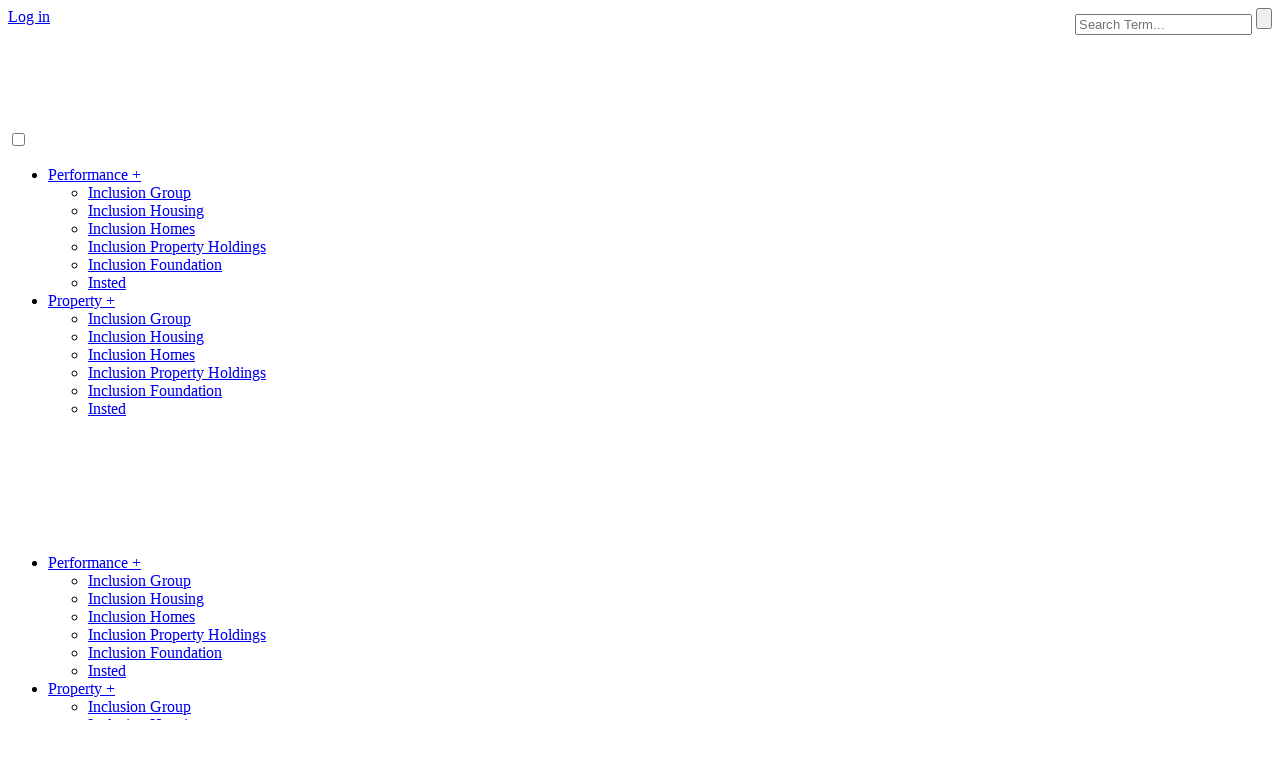

--- FILE ---
content_type: text/html; charset=UTF-8
request_url: https://www.inclusion-group.org.uk/inclusion-housing/octavia/performance-inclusion-property-holdings/voids-and-lettings-report-inclusion-property-holdings/
body_size: 52936
content:


<!doctype html>
<!--[if lt IE 7]> <html class="ie6 oldie"> <![endif]-->
<!--[if IE 7]>    <html class="ie7 oldie"> <![endif]-->
<!--[if IE 8]>    <html class="ie8 oldie"> <![endif]-->
<!--[if gt IE 8]><!-->
<html class="">
<!--<![endif]-->
<title>Voids &amp; Lettings Report - Inclusion Property Holdings - Inclusion Housing</title>

<meta name='robots' content='index, follow, max-image-preview:large, max-snippet:-1, max-video-preview:-1' />
	<style>img:is([sizes="auto" i], [sizes^="auto," i]) { contain-intrinsic-size: 3000px 1500px }</style>
	
	<!-- This site is optimized with the Yoast SEO plugin v25.6 - https://yoast.com/wordpress/plugins/seo/ -->
	<link rel="canonical" href="https://www.inclusion-group.org.uk/inclusion-housing/octavia/performance-inclusion-property-holdings/voids-and-lettings-report-inclusion-property-holdings/" />
	<meta property="og:locale" content="en_GB" />
	<meta property="og:type" content="article" />
	<meta property="og:title" content="Voids &amp; Lettings Report - Inclusion Property Holdings - Inclusion Housing" />
	<meta property="og:url" content="https://www.inclusion-group.org.uk/inclusion-housing/octavia/performance-inclusion-property-holdings/voids-and-lettings-report-inclusion-property-holdings/" />
	<meta property="og:site_name" content="Inclusion Housing" />
	<meta property="article:modified_time" content="2024-03-07T09:21:44+00:00" />
	<meta name="twitter:card" content="summary_large_image" />
	<script type="application/ld+json" class="yoast-schema-graph">{"@context":"https://schema.org","@graph":[{"@type":"WebPage","@id":"https://www.inclusion-group.org.uk/inclusion-housing/octavia/performance-inclusion-property-holdings/voids-and-lettings-report-inclusion-property-holdings/","url":"https://www.inclusion-group.org.uk/inclusion-housing/octavia/performance-inclusion-property-holdings/voids-and-lettings-report-inclusion-property-holdings/","name":"Voids & Lettings Report - Inclusion Property Holdings - Inclusion Housing","isPartOf":{"@id":"https://www.inclusion-group.org.uk/#website"},"datePublished":"2024-01-26T15:59:01+00:00","dateModified":"2024-03-07T09:21:44+00:00","breadcrumb":{"@id":"https://www.inclusion-group.org.uk/inclusion-housing/octavia/performance-inclusion-property-holdings/voids-and-lettings-report-inclusion-property-holdings/#breadcrumb"},"inLanguage":"en-GB","potentialAction":[{"@type":"ReadAction","target":["https://www.inclusion-group.org.uk/inclusion-housing/octavia/performance-inclusion-property-holdings/voids-and-lettings-report-inclusion-property-holdings/"]}]},{"@type":"BreadcrumbList","@id":"https://www.inclusion-group.org.uk/inclusion-housing/octavia/performance-inclusion-property-holdings/voids-and-lettings-report-inclusion-property-holdings/#breadcrumb","itemListElement":[{"@type":"ListItem","position":1,"name":"Home","item":"https://www.inclusion-group.org.uk/"},{"@type":"ListItem","position":2,"name":"Home","item":"https://www.inclusion-group.org.uk/inclusion-housing/"},{"@type":"ListItem","position":3,"name":"Octavia","item":"https://www.inclusion-group.org.uk/inclusion-housing/octavia/"},{"@type":"ListItem","position":4,"name":"Performance &#8211; Inclusion Property Holdings","item":"https://www.inclusion-group.org.uk/inclusion-housing/octavia/performance-inclusion-property-holdings/"},{"@type":"ListItem","position":5,"name":"Voids &#038; Lettings Report &#8211; Inclusion Property Holdings"}]},{"@type":"WebSite","@id":"https://www.inclusion-group.org.uk/#website","url":"https://www.inclusion-group.org.uk/","name":"Inclusion Housing","description":"","publisher":{"@id":"https://www.inclusion-group.org.uk/#organization"},"potentialAction":[{"@type":"SearchAction","target":{"@type":"EntryPoint","urlTemplate":"https://www.inclusion-group.org.uk/?s={search_term_string}"},"query-input":{"@type":"PropertyValueSpecification","valueRequired":true,"valueName":"search_term_string"}}],"inLanguage":"en-GB"},{"@type":"Organization","@id":"https://www.inclusion-group.org.uk/#organization","name":"Inclusion Housing","url":"https://www.inclusion-group.org.uk/","logo":{"@type":"ImageObject","inLanguage":"en-GB","@id":"https://www.inclusion-group.org.uk/#/schema/logo/image/","url":"https://www.inclusion-group.org.uk/wp-content/uploads/2016/10/inclusion-housing-mini.png","contentUrl":"https://www.inclusion-group.org.uk/wp-content/uploads/2016/10/inclusion-housing-mini.png","width":684,"height":100,"caption":"Inclusion Housing"},"image":{"@id":"https://www.inclusion-group.org.uk/#/schema/logo/image/"}}]}</script>
	<!-- / Yoast SEO plugin. -->


		<!-- This site uses the Google Analytics by MonsterInsights plugin v9.11.0 - Using Analytics tracking - https://www.monsterinsights.com/ -->
							<script src="//www.googletagmanager.com/gtag/js?id=G-TKHDNDLBT8"  data-cfasync="false" data-wpfc-render="false" type="text/javascript" async></script>
			<script data-cfasync="false" data-wpfc-render="false" type="text/javascript">
				var mi_version = '9.11.0';
				var mi_track_user = true;
				var mi_no_track_reason = '';
								var MonsterInsightsDefaultLocations = {"page_location":"https:\/\/www.inclusion-group.org.uk\/inclusion-housing\/octavia\/performance-inclusion-property-holdings\/voids-and-lettings-report-inclusion-property-holdings\/"};
								if ( typeof MonsterInsightsPrivacyGuardFilter === 'function' ) {
					var MonsterInsightsLocations = (typeof MonsterInsightsExcludeQuery === 'object') ? MonsterInsightsPrivacyGuardFilter( MonsterInsightsExcludeQuery ) : MonsterInsightsPrivacyGuardFilter( MonsterInsightsDefaultLocations );
				} else {
					var MonsterInsightsLocations = (typeof MonsterInsightsExcludeQuery === 'object') ? MonsterInsightsExcludeQuery : MonsterInsightsDefaultLocations;
				}

								var disableStrs = [
										'ga-disable-G-TKHDNDLBT8',
									];

				/* Function to detect opted out users */
				function __gtagTrackerIsOptedOut() {
					for (var index = 0; index < disableStrs.length; index++) {
						if (document.cookie.indexOf(disableStrs[index] + '=true') > -1) {
							return true;
						}
					}

					return false;
				}

				/* Disable tracking if the opt-out cookie exists. */
				if (__gtagTrackerIsOptedOut()) {
					for (var index = 0; index < disableStrs.length; index++) {
						window[disableStrs[index]] = true;
					}
				}

				/* Opt-out function */
				function __gtagTrackerOptout() {
					for (var index = 0; index < disableStrs.length; index++) {
						document.cookie = disableStrs[index] + '=true; expires=Thu, 31 Dec 2099 23:59:59 UTC; path=/';
						window[disableStrs[index]] = true;
					}
				}

				if ('undefined' === typeof gaOptout) {
					function gaOptout() {
						__gtagTrackerOptout();
					}
				}
								window.dataLayer = window.dataLayer || [];

				window.MonsterInsightsDualTracker = {
					helpers: {},
					trackers: {},
				};
				if (mi_track_user) {
					function __gtagDataLayer() {
						dataLayer.push(arguments);
					}

					function __gtagTracker(type, name, parameters) {
						if (!parameters) {
							parameters = {};
						}

						if (parameters.send_to) {
							__gtagDataLayer.apply(null, arguments);
							return;
						}

						if (type === 'event') {
														parameters.send_to = monsterinsights_frontend.v4_id;
							var hookName = name;
							if (typeof parameters['event_category'] !== 'undefined') {
								hookName = parameters['event_category'] + ':' + name;
							}

							if (typeof MonsterInsightsDualTracker.trackers[hookName] !== 'undefined') {
								MonsterInsightsDualTracker.trackers[hookName](parameters);
							} else {
								__gtagDataLayer('event', name, parameters);
							}
							
						} else {
							__gtagDataLayer.apply(null, arguments);
						}
					}

					__gtagTracker('js', new Date());
					__gtagTracker('set', {
						'developer_id.dZGIzZG': true,
											});
					if ( MonsterInsightsLocations.page_location ) {
						__gtagTracker('set', MonsterInsightsLocations);
					}
										__gtagTracker('config', 'G-TKHDNDLBT8', {"forceSSL":"true"} );
										window.gtag = __gtagTracker;										(function () {
						/* https://developers.google.com/analytics/devguides/collection/analyticsjs/ */
						/* ga and __gaTracker compatibility shim. */
						var noopfn = function () {
							return null;
						};
						var newtracker = function () {
							return new Tracker();
						};
						var Tracker = function () {
							return null;
						};
						var p = Tracker.prototype;
						p.get = noopfn;
						p.set = noopfn;
						p.send = function () {
							var args = Array.prototype.slice.call(arguments);
							args.unshift('send');
							__gaTracker.apply(null, args);
						};
						var __gaTracker = function () {
							var len = arguments.length;
							if (len === 0) {
								return;
							}
							var f = arguments[len - 1];
							if (typeof f !== 'object' || f === null || typeof f.hitCallback !== 'function') {
								if ('send' === arguments[0]) {
									var hitConverted, hitObject = false, action;
									if ('event' === arguments[1]) {
										if ('undefined' !== typeof arguments[3]) {
											hitObject = {
												'eventAction': arguments[3],
												'eventCategory': arguments[2],
												'eventLabel': arguments[4],
												'value': arguments[5] ? arguments[5] : 1,
											}
										}
									}
									if ('pageview' === arguments[1]) {
										if ('undefined' !== typeof arguments[2]) {
											hitObject = {
												'eventAction': 'page_view',
												'page_path': arguments[2],
											}
										}
									}
									if (typeof arguments[2] === 'object') {
										hitObject = arguments[2];
									}
									if (typeof arguments[5] === 'object') {
										Object.assign(hitObject, arguments[5]);
									}
									if ('undefined' !== typeof arguments[1].hitType) {
										hitObject = arguments[1];
										if ('pageview' === hitObject.hitType) {
											hitObject.eventAction = 'page_view';
										}
									}
									if (hitObject) {
										action = 'timing' === arguments[1].hitType ? 'timing_complete' : hitObject.eventAction;
										hitConverted = mapArgs(hitObject);
										__gtagTracker('event', action, hitConverted);
									}
								}
								return;
							}

							function mapArgs(args) {
								var arg, hit = {};
								var gaMap = {
									'eventCategory': 'event_category',
									'eventAction': 'event_action',
									'eventLabel': 'event_label',
									'eventValue': 'event_value',
									'nonInteraction': 'non_interaction',
									'timingCategory': 'event_category',
									'timingVar': 'name',
									'timingValue': 'value',
									'timingLabel': 'event_label',
									'page': 'page_path',
									'location': 'page_location',
									'title': 'page_title',
									'referrer' : 'page_referrer',
								};
								for (arg in args) {
																		if (!(!args.hasOwnProperty(arg) || !gaMap.hasOwnProperty(arg))) {
										hit[gaMap[arg]] = args[arg];
									} else {
										hit[arg] = args[arg];
									}
								}
								return hit;
							}

							try {
								f.hitCallback();
							} catch (ex) {
							}
						};
						__gaTracker.create = newtracker;
						__gaTracker.getByName = newtracker;
						__gaTracker.getAll = function () {
							return [];
						};
						__gaTracker.remove = noopfn;
						__gaTracker.loaded = true;
						window['__gaTracker'] = __gaTracker;
					})();
									} else {
										console.log("");
					(function () {
						function __gtagTracker() {
							return null;
						}

						window['__gtagTracker'] = __gtagTracker;
						window['gtag'] = __gtagTracker;
					})();
									}
			</script>
							<!-- / Google Analytics by MonsterInsights -->
		<script type="text/javascript">
/* <![CDATA[ */
window._wpemojiSettings = {"baseUrl":"https:\/\/s.w.org\/images\/core\/emoji\/16.0.1\/72x72\/","ext":".png","svgUrl":"https:\/\/s.w.org\/images\/core\/emoji\/16.0.1\/svg\/","svgExt":".svg","source":{"concatemoji":"https:\/\/www.inclusion-group.org.uk\/wp-includes\/js\/wp-emoji-release.min.js?ver=4412464fbc9791bb5a54404c11994e4f"}};
/*! This file is auto-generated */
!function(s,n){var o,i,e;function c(e){try{var t={supportTests:e,timestamp:(new Date).valueOf()};sessionStorage.setItem(o,JSON.stringify(t))}catch(e){}}function p(e,t,n){e.clearRect(0,0,e.canvas.width,e.canvas.height),e.fillText(t,0,0);var t=new Uint32Array(e.getImageData(0,0,e.canvas.width,e.canvas.height).data),a=(e.clearRect(0,0,e.canvas.width,e.canvas.height),e.fillText(n,0,0),new Uint32Array(e.getImageData(0,0,e.canvas.width,e.canvas.height).data));return t.every(function(e,t){return e===a[t]})}function u(e,t){e.clearRect(0,0,e.canvas.width,e.canvas.height),e.fillText(t,0,0);for(var n=e.getImageData(16,16,1,1),a=0;a<n.data.length;a++)if(0!==n.data[a])return!1;return!0}function f(e,t,n,a){switch(t){case"flag":return n(e,"\ud83c\udff3\ufe0f\u200d\u26a7\ufe0f","\ud83c\udff3\ufe0f\u200b\u26a7\ufe0f")?!1:!n(e,"\ud83c\udde8\ud83c\uddf6","\ud83c\udde8\u200b\ud83c\uddf6")&&!n(e,"\ud83c\udff4\udb40\udc67\udb40\udc62\udb40\udc65\udb40\udc6e\udb40\udc67\udb40\udc7f","\ud83c\udff4\u200b\udb40\udc67\u200b\udb40\udc62\u200b\udb40\udc65\u200b\udb40\udc6e\u200b\udb40\udc67\u200b\udb40\udc7f");case"emoji":return!a(e,"\ud83e\udedf")}return!1}function g(e,t,n,a){var r="undefined"!=typeof WorkerGlobalScope&&self instanceof WorkerGlobalScope?new OffscreenCanvas(300,150):s.createElement("canvas"),o=r.getContext("2d",{willReadFrequently:!0}),i=(o.textBaseline="top",o.font="600 32px Arial",{});return e.forEach(function(e){i[e]=t(o,e,n,a)}),i}function t(e){var t=s.createElement("script");t.src=e,t.defer=!0,s.head.appendChild(t)}"undefined"!=typeof Promise&&(o="wpEmojiSettingsSupports",i=["flag","emoji"],n.supports={everything:!0,everythingExceptFlag:!0},e=new Promise(function(e){s.addEventListener("DOMContentLoaded",e,{once:!0})}),new Promise(function(t){var n=function(){try{var e=JSON.parse(sessionStorage.getItem(o));if("object"==typeof e&&"number"==typeof e.timestamp&&(new Date).valueOf()<e.timestamp+604800&&"object"==typeof e.supportTests)return e.supportTests}catch(e){}return null}();if(!n){if("undefined"!=typeof Worker&&"undefined"!=typeof OffscreenCanvas&&"undefined"!=typeof URL&&URL.createObjectURL&&"undefined"!=typeof Blob)try{var e="postMessage("+g.toString()+"("+[JSON.stringify(i),f.toString(),p.toString(),u.toString()].join(",")+"));",a=new Blob([e],{type:"text/javascript"}),r=new Worker(URL.createObjectURL(a),{name:"wpTestEmojiSupports"});return void(r.onmessage=function(e){c(n=e.data),r.terminate(),t(n)})}catch(e){}c(n=g(i,f,p,u))}t(n)}).then(function(e){for(var t in e)n.supports[t]=e[t],n.supports.everything=n.supports.everything&&n.supports[t],"flag"!==t&&(n.supports.everythingExceptFlag=n.supports.everythingExceptFlag&&n.supports[t]);n.supports.everythingExceptFlag=n.supports.everythingExceptFlag&&!n.supports.flag,n.DOMReady=!1,n.readyCallback=function(){n.DOMReady=!0}}).then(function(){return e}).then(function(){var e;n.supports.everything||(n.readyCallback(),(e=n.source||{}).concatemoji?t(e.concatemoji):e.wpemoji&&e.twemoji&&(t(e.twemoji),t(e.wpemoji)))}))}((window,document),window._wpemojiSettings);
/* ]]> */
</script>
<link rel='stylesheet' id='dashicons-css' href='https://www.inclusion-group.org.uk/wp-includes/css/dashicons.min.css?ver=4412464fbc9791bb5a54404c11994e4f' type='text/css' media='all' />
<style id='dashicons-inline-css' type='text/css'>
[data-font="Dashicons"]:before {font-family: 'Dashicons' !important;content: attr(data-icon) !important;speak: none !important;font-weight: normal !important;font-variant: normal !important;text-transform: none !important;line-height: 1 !important;font-style: normal !important;-webkit-font-smoothing: antialiased !important;-moz-osx-font-smoothing: grayscale !important;}
</style>
<link rel='stylesheet' id='theme-my-login-css' href='https://www.inclusion-group.org.uk/wp-content/themes/inclusion-housing/theme-my-login.css?ver=6.4.10' type='text/css' media='all' />
<style id='wp-emoji-styles-inline-css' type='text/css'>

	img.wp-smiley, img.emoji {
		display: inline !important;
		border: none !important;
		box-shadow: none !important;
		height: 1em !important;
		width: 1em !important;
		margin: 0 0.07em !important;
		vertical-align: -0.1em !important;
		background: none !important;
		padding: 0 !important;
	}
</style>
<link rel='stylesheet' id='wp-block-library-css' href='https://www.inclusion-group.org.uk/wp-includes/css/dist/block-library/style.min.css?ver=4412464fbc9791bb5a54404c11994e4f' type='text/css' media='all' />
<style id='classic-theme-styles-inline-css' type='text/css'>
/*! This file is auto-generated */
.wp-block-button__link{color:#fff;background-color:#32373c;border-radius:9999px;box-shadow:none;text-decoration:none;padding:calc(.667em + 2px) calc(1.333em + 2px);font-size:1.125em}.wp-block-file__button{background:#32373c;color:#fff;text-decoration:none}
</style>
<style id='global-styles-inline-css' type='text/css'>
:root{--wp--preset--aspect-ratio--square: 1;--wp--preset--aspect-ratio--4-3: 4/3;--wp--preset--aspect-ratio--3-4: 3/4;--wp--preset--aspect-ratio--3-2: 3/2;--wp--preset--aspect-ratio--2-3: 2/3;--wp--preset--aspect-ratio--16-9: 16/9;--wp--preset--aspect-ratio--9-16: 9/16;--wp--preset--color--black: #000000;--wp--preset--color--cyan-bluish-gray: #abb8c3;--wp--preset--color--white: #ffffff;--wp--preset--color--pale-pink: #f78da7;--wp--preset--color--vivid-red: #cf2e2e;--wp--preset--color--luminous-vivid-orange: #ff6900;--wp--preset--color--luminous-vivid-amber: #fcb900;--wp--preset--color--light-green-cyan: #7bdcb5;--wp--preset--color--vivid-green-cyan: #00d084;--wp--preset--color--pale-cyan-blue: #8ed1fc;--wp--preset--color--vivid-cyan-blue: #0693e3;--wp--preset--color--vivid-purple: #9b51e0;--wp--preset--gradient--vivid-cyan-blue-to-vivid-purple: linear-gradient(135deg,rgba(6,147,227,1) 0%,rgb(155,81,224) 100%);--wp--preset--gradient--light-green-cyan-to-vivid-green-cyan: linear-gradient(135deg,rgb(122,220,180) 0%,rgb(0,208,130) 100%);--wp--preset--gradient--luminous-vivid-amber-to-luminous-vivid-orange: linear-gradient(135deg,rgba(252,185,0,1) 0%,rgba(255,105,0,1) 100%);--wp--preset--gradient--luminous-vivid-orange-to-vivid-red: linear-gradient(135deg,rgba(255,105,0,1) 0%,rgb(207,46,46) 100%);--wp--preset--gradient--very-light-gray-to-cyan-bluish-gray: linear-gradient(135deg,rgb(238,238,238) 0%,rgb(169,184,195) 100%);--wp--preset--gradient--cool-to-warm-spectrum: linear-gradient(135deg,rgb(74,234,220) 0%,rgb(151,120,209) 20%,rgb(207,42,186) 40%,rgb(238,44,130) 60%,rgb(251,105,98) 80%,rgb(254,248,76) 100%);--wp--preset--gradient--blush-light-purple: linear-gradient(135deg,rgb(255,206,236) 0%,rgb(152,150,240) 100%);--wp--preset--gradient--blush-bordeaux: linear-gradient(135deg,rgb(254,205,165) 0%,rgb(254,45,45) 50%,rgb(107,0,62) 100%);--wp--preset--gradient--luminous-dusk: linear-gradient(135deg,rgb(255,203,112) 0%,rgb(199,81,192) 50%,rgb(65,88,208) 100%);--wp--preset--gradient--pale-ocean: linear-gradient(135deg,rgb(255,245,203) 0%,rgb(182,227,212) 50%,rgb(51,167,181) 100%);--wp--preset--gradient--electric-grass: linear-gradient(135deg,rgb(202,248,128) 0%,rgb(113,206,126) 100%);--wp--preset--gradient--midnight: linear-gradient(135deg,rgb(2,3,129) 0%,rgb(40,116,252) 100%);--wp--preset--font-size--small: 13px;--wp--preset--font-size--medium: 20px;--wp--preset--font-size--large: 36px;--wp--preset--font-size--x-large: 42px;--wp--preset--spacing--20: 0.44rem;--wp--preset--spacing--30: 0.67rem;--wp--preset--spacing--40: 1rem;--wp--preset--spacing--50: 1.5rem;--wp--preset--spacing--60: 2.25rem;--wp--preset--spacing--70: 3.38rem;--wp--preset--spacing--80: 5.06rem;--wp--preset--shadow--natural: 6px 6px 9px rgba(0, 0, 0, 0.2);--wp--preset--shadow--deep: 12px 12px 50px rgba(0, 0, 0, 0.4);--wp--preset--shadow--sharp: 6px 6px 0px rgba(0, 0, 0, 0.2);--wp--preset--shadow--outlined: 6px 6px 0px -3px rgba(255, 255, 255, 1), 6px 6px rgba(0, 0, 0, 1);--wp--preset--shadow--crisp: 6px 6px 0px rgba(0, 0, 0, 1);}:where(.is-layout-flex){gap: 0.5em;}:where(.is-layout-grid){gap: 0.5em;}body .is-layout-flex{display: flex;}.is-layout-flex{flex-wrap: wrap;align-items: center;}.is-layout-flex > :is(*, div){margin: 0;}body .is-layout-grid{display: grid;}.is-layout-grid > :is(*, div){margin: 0;}:where(.wp-block-columns.is-layout-flex){gap: 2em;}:where(.wp-block-columns.is-layout-grid){gap: 2em;}:where(.wp-block-post-template.is-layout-flex){gap: 1.25em;}:where(.wp-block-post-template.is-layout-grid){gap: 1.25em;}.has-black-color{color: var(--wp--preset--color--black) !important;}.has-cyan-bluish-gray-color{color: var(--wp--preset--color--cyan-bluish-gray) !important;}.has-white-color{color: var(--wp--preset--color--white) !important;}.has-pale-pink-color{color: var(--wp--preset--color--pale-pink) !important;}.has-vivid-red-color{color: var(--wp--preset--color--vivid-red) !important;}.has-luminous-vivid-orange-color{color: var(--wp--preset--color--luminous-vivid-orange) !important;}.has-luminous-vivid-amber-color{color: var(--wp--preset--color--luminous-vivid-amber) !important;}.has-light-green-cyan-color{color: var(--wp--preset--color--light-green-cyan) !important;}.has-vivid-green-cyan-color{color: var(--wp--preset--color--vivid-green-cyan) !important;}.has-pale-cyan-blue-color{color: var(--wp--preset--color--pale-cyan-blue) !important;}.has-vivid-cyan-blue-color{color: var(--wp--preset--color--vivid-cyan-blue) !important;}.has-vivid-purple-color{color: var(--wp--preset--color--vivid-purple) !important;}.has-black-background-color{background-color: var(--wp--preset--color--black) !important;}.has-cyan-bluish-gray-background-color{background-color: var(--wp--preset--color--cyan-bluish-gray) !important;}.has-white-background-color{background-color: var(--wp--preset--color--white) !important;}.has-pale-pink-background-color{background-color: var(--wp--preset--color--pale-pink) !important;}.has-vivid-red-background-color{background-color: var(--wp--preset--color--vivid-red) !important;}.has-luminous-vivid-orange-background-color{background-color: var(--wp--preset--color--luminous-vivid-orange) !important;}.has-luminous-vivid-amber-background-color{background-color: var(--wp--preset--color--luminous-vivid-amber) !important;}.has-light-green-cyan-background-color{background-color: var(--wp--preset--color--light-green-cyan) !important;}.has-vivid-green-cyan-background-color{background-color: var(--wp--preset--color--vivid-green-cyan) !important;}.has-pale-cyan-blue-background-color{background-color: var(--wp--preset--color--pale-cyan-blue) !important;}.has-vivid-cyan-blue-background-color{background-color: var(--wp--preset--color--vivid-cyan-blue) !important;}.has-vivid-purple-background-color{background-color: var(--wp--preset--color--vivid-purple) !important;}.has-black-border-color{border-color: var(--wp--preset--color--black) !important;}.has-cyan-bluish-gray-border-color{border-color: var(--wp--preset--color--cyan-bluish-gray) !important;}.has-white-border-color{border-color: var(--wp--preset--color--white) !important;}.has-pale-pink-border-color{border-color: var(--wp--preset--color--pale-pink) !important;}.has-vivid-red-border-color{border-color: var(--wp--preset--color--vivid-red) !important;}.has-luminous-vivid-orange-border-color{border-color: var(--wp--preset--color--luminous-vivid-orange) !important;}.has-luminous-vivid-amber-border-color{border-color: var(--wp--preset--color--luminous-vivid-amber) !important;}.has-light-green-cyan-border-color{border-color: var(--wp--preset--color--light-green-cyan) !important;}.has-vivid-green-cyan-border-color{border-color: var(--wp--preset--color--vivid-green-cyan) !important;}.has-pale-cyan-blue-border-color{border-color: var(--wp--preset--color--pale-cyan-blue) !important;}.has-vivid-cyan-blue-border-color{border-color: var(--wp--preset--color--vivid-cyan-blue) !important;}.has-vivid-purple-border-color{border-color: var(--wp--preset--color--vivid-purple) !important;}.has-vivid-cyan-blue-to-vivid-purple-gradient-background{background: var(--wp--preset--gradient--vivid-cyan-blue-to-vivid-purple) !important;}.has-light-green-cyan-to-vivid-green-cyan-gradient-background{background: var(--wp--preset--gradient--light-green-cyan-to-vivid-green-cyan) !important;}.has-luminous-vivid-amber-to-luminous-vivid-orange-gradient-background{background: var(--wp--preset--gradient--luminous-vivid-amber-to-luminous-vivid-orange) !important;}.has-luminous-vivid-orange-to-vivid-red-gradient-background{background: var(--wp--preset--gradient--luminous-vivid-orange-to-vivid-red) !important;}.has-very-light-gray-to-cyan-bluish-gray-gradient-background{background: var(--wp--preset--gradient--very-light-gray-to-cyan-bluish-gray) !important;}.has-cool-to-warm-spectrum-gradient-background{background: var(--wp--preset--gradient--cool-to-warm-spectrum) !important;}.has-blush-light-purple-gradient-background{background: var(--wp--preset--gradient--blush-light-purple) !important;}.has-blush-bordeaux-gradient-background{background: var(--wp--preset--gradient--blush-bordeaux) !important;}.has-luminous-dusk-gradient-background{background: var(--wp--preset--gradient--luminous-dusk) !important;}.has-pale-ocean-gradient-background{background: var(--wp--preset--gradient--pale-ocean) !important;}.has-electric-grass-gradient-background{background: var(--wp--preset--gradient--electric-grass) !important;}.has-midnight-gradient-background{background: var(--wp--preset--gradient--midnight) !important;}.has-small-font-size{font-size: var(--wp--preset--font-size--small) !important;}.has-medium-font-size{font-size: var(--wp--preset--font-size--medium) !important;}.has-large-font-size{font-size: var(--wp--preset--font-size--large) !important;}.has-x-large-font-size{font-size: var(--wp--preset--font-size--x-large) !important;}
:where(.wp-block-post-template.is-layout-flex){gap: 1.25em;}:where(.wp-block-post-template.is-layout-grid){gap: 1.25em;}
:where(.wp-block-columns.is-layout-flex){gap: 2em;}:where(.wp-block-columns.is-layout-grid){gap: 2em;}
:root :where(.wp-block-pullquote){font-size: 1.5em;line-height: 1.6;}
</style>
<link rel='stylesheet' id='cookie-notice-front-css' href='https://www.inclusion-group.org.uk/wp-content/plugins/cookie-notice/css/front.min.css?ver=2.5.7' type='text/css' media='all' />
<link rel='stylesheet' id='prevent-file-access-css' href='https://www.inclusion-group.org.uk/wp-content/plugins/prevent-file-access-enterprise/public/css/media-restriction-public.css?ver=31.2.0' type='text/css' media='all' />
<link rel='stylesheet' id='woocommerce-layout-css' href='https://www.inclusion-group.org.uk/wp-content/plugins/woocommerce/assets/css/woocommerce-layout.css?ver=10.0.5' type='text/css' media='all' />
<link rel='stylesheet' id='woocommerce-smallscreen-css' href='https://www.inclusion-group.org.uk/wp-content/plugins/woocommerce/assets/css/woocommerce-smallscreen.css?ver=10.0.5' type='text/css' media='only screen and (max-width: 768px)' />
<link rel='stylesheet' id='woocommerce-general-css' href='https://www.inclusion-group.org.uk/wp-content/plugins/woocommerce/assets/css/woocommerce.css?ver=10.0.5' type='text/css' media='all' />
<style id='woocommerce-inline-inline-css' type='text/css'>
.woocommerce form .form-row .required { visibility: visible; }
</style>
<link rel='stylesheet' id='brands-styles-css' href='https://www.inclusion-group.org.uk/wp-content/plugins/woocommerce/assets/css/brands.css?ver=10.0.5' type='text/css' media='all' />
<script type="text/javascript" src="https://www.inclusion-group.org.uk/wp-content/plugins/google-analytics-for-wordpress/assets/js/frontend-gtag.min.js?ver=9.11.0" id="monsterinsights-frontend-script-js" async="async" data-wp-strategy="async"></script>
<script data-cfasync="false" data-wpfc-render="false" type="text/javascript" id='monsterinsights-frontend-script-js-extra'>/* <![CDATA[ */
var monsterinsights_frontend = {"js_events_tracking":"true","download_extensions":"doc,pdf,ppt,zip,xls,docx,pptx,xlsx","inbound_paths":"[]","home_url":"https:\/\/www.inclusion-group.org.uk","hash_tracking":"false","v4_id":"G-TKHDNDLBT8"};/* ]]> */
</script>
<script type="text/javascript" src="https://www.inclusion-group.org.uk/wp-includes/js/jquery/jquery.min.js?ver=3.7.1" id="jquery-core-js"></script>
<script type="text/javascript" src="https://www.inclusion-group.org.uk/wp-includes/js/jquery/jquery-migrate.min.js?ver=3.4.1" id="jquery-migrate-js"></script>
<script type="text/javascript" src="https://www.inclusion-group.org.uk/wp-content/plugins/prevent-file-access-enterprise/public/js/media-restriction-public.js?ver=31.2.0" id="prevent-file-access-js"></script>
<script type="text/javascript" src="https://www.inclusion-group.org.uk/wp-content/plugins/woocommerce/assets/js/jquery-blockui/jquery.blockUI.min.js?ver=2.7.0-wc.10.0.5" id="jquery-blockui-js" defer="defer" data-wp-strategy="defer"></script>
<script type="text/javascript" src="https://www.inclusion-group.org.uk/wp-content/plugins/woocommerce/assets/js/js-cookie/js.cookie.min.js?ver=2.1.4-wc.10.0.5" id="js-cookie-js" defer="defer" data-wp-strategy="defer"></script>
<script type="text/javascript" id="woocommerce-js-extra">
/* <![CDATA[ */
var woocommerce_params = {"ajax_url":"\/wp-admin\/admin-ajax.php","wc_ajax_url":"\/?wc-ajax=%%endpoint%%","i18n_password_show":"Show password","i18n_password_hide":"Hide password"};
/* ]]> */
</script>
<script type="text/javascript" src="https://www.inclusion-group.org.uk/wp-content/plugins/woocommerce/assets/js/frontend/woocommerce.min.js?ver=10.0.5" id="woocommerce-js" defer="defer" data-wp-strategy="defer"></script>
<script type="text/javascript" id="wpgmza_data-js-extra">
/* <![CDATA[ */
var wpgmza_google_api_status = {"message":"Engine is not google-maps","code":"ENGINE_NOT_GOOGLE_MAPS"};
/* ]]> */
</script>
<script type="text/javascript" src="https://www.inclusion-group.org.uk/wp-content/plugins/wp-google-maps/wpgmza_data.js?ver=4412464fbc9791bb5a54404c11994e4f" id="wpgmza_data-js"></script>
<link rel='shortlink' href='https://www.inclusion-group.org.uk/?p=17737' />
<link rel="alternate" title="oEmbed (JSON)" type="application/json+oembed" href="https://www.inclusion-group.org.uk/wp-json/oembed/1.0/embed?url=https%3A%2F%2Fwww.inclusion-group.org.uk%2Finclusion-housing%2Foctavia%2Fperformance-inclusion-property-holdings%2Fvoids-and-lettings-report-inclusion-property-holdings%2F" />
<link rel="alternate" title="oEmbed (XML)" type="text/xml+oembed" href="https://www.inclusion-group.org.uk/wp-json/oembed/1.0/embed?url=https%3A%2F%2Fwww.inclusion-group.org.uk%2Finclusion-housing%2Foctavia%2Fperformance-inclusion-property-holdings%2Fvoids-and-lettings-report-inclusion-property-holdings%2F&#038;format=xml" />
<!-- Google Tag Manager -->
<script>(function(w,d,s,l,i){w[l]=w[l]||[];w[l].push({'gtm.start':
new Date().getTime(),event:'gtm.js'});var f=d.getElementsByTagName(s)[0],
j=d.createElement(s),dl=l!='dataLayer'?'&l='+l:'';j.async=true;j.src=
'https://www.googletagmanager.com/gtm.js?id='+i+dl;f.parentNode.insertBefore(j,f);
})(window,document,'script','dataLayer','GTM-TZX8G6S');</script>
<!-- End Google Tag Manager --><style id="mystickymenu" type="text/css">#mysticky-nav { width:100%; position: static; height: auto !important; }#mysticky-nav.wrapfixed { position:fixed; left: 0px; margin-top:0px;  z-index: 1000000; -webkit-transition: 0.3s; -moz-transition: 0.3s; -o-transition: 0.3s; transition: 0.3s; -ms-filter:"progid:DXImageTransform.Microsoft.Alpha(Opacity=100)"; filter: alpha(opacity=100); opacity:1; background-color: #ffffff;}#mysticky-nav.wrapfixed .myfixed{ background-color: #ffffff; position: relative;top: auto;left: auto;right: auto;}.myfixed { margin:0 auto!important; float:none!important; border:0px!important; background:none!important; max-width:100%!important; padding: 15px 0 0 0;}</style>			<style type="text/css">
																															</style>
					<script>
			document.documentElement.className = document.documentElement.className.replace('no-js', 'js');
		</script>
				<style>
			.no-js img.lazyload {
				display: none;
			}

			figure.wp-block-image img.lazyloading {
				min-width: 150px;
			}

			.lazyload,
			.lazyloading {
				--smush-placeholder-width: 100px;
				--smush-placeholder-aspect-ratio: 1/1;
				width: var(--smush-placeholder-width) !important;
				aspect-ratio: var(--smush-placeholder-aspect-ratio) !important;
			}

						.lazyload, .lazyloading {
				opacity: 0;
			}

			.lazyloaded {
				opacity: 1;
				transition: opacity 400ms;
				transition-delay: 0ms;
			}

					</style>
			<noscript><style>.woocommerce-product-gallery{ opacity: 1 !important; }</style></noscript>
	<meta charset="utf-8">
<meta name="viewport" content="width=device-width, initial-scale=1.0, maximum-scale=1.0, user-scalable=no" />
<link rel="apple-touch-icon" sizes="57x57" href="/apple-icon-57x57.png">
<link rel="apple-touch-icon" sizes="60x60" href="/apple-icon-60x60.png">
<link rel="apple-touch-icon" sizes="72x72" href="/apple-icon-72x72.png">
<link rel="apple-touch-icon" sizes="76x76" href="/apple-icon-76x76.png">
<link rel="apple-touch-icon" sizes="114x114" href="/apple-icon-114x114.png">
<link rel="apple-touch-icon" sizes="120x120" href="/apple-icon-120x120.png">
<link rel="apple-touch-icon" sizes="144x144" href="/apple-icon-144x144.png">
<link rel="apple-touch-icon" sizes="152x152" href="/apple-icon-152x152.png">
<link rel="apple-touch-icon" sizes="180x180" href="/apple-icon-180x180.png">
<link rel="icon" type="image/png" sizes="192x192"  href="/android-icon-192x192.png">
<link rel="icon" type="image/png" sizes="32x32" href="/favicon-32x32.png">
<link rel="icon" type="image/png" sizes="96x96" href="/favicon-96x96.png">
<link rel="icon" type="image/png" sizes="16x16" href="/favicon-16x16.png">
<link rel="manifest" href="/manifest.json">
<meta name="msapplication-TileColor" content="#ffffff">
<meta name="msapplication-TileImage" content="/ms-icon-144x144.png">
<meta name="theme-color" content="#ffffff">

<style media="screen" type="text/css">@import 'https://www.inclusion-group.org.uk/wp-content/themes/inclusion-housing/assets/grotesque-font.css';</style>

<link href="https://www.inclusion-group.org.uk/wp-content/themes/inclusion-housing/style.css" rel="stylesheet" type="text/css" media="screen" />

<!--[if lte IE 10]>
<link rel="stylesheet" type="text/css" href="https://www.inclusion-group.org.uk/wp-content/themes/inclusion-housing/css/ie.css" />
<![endif]--> 


<link rel="stylesheet" type="text/css" href="https://www.inclusion-group.org.uk/wp-content/themes/inclusion-housing/assets/boilerplate.css" media="screen" />

<script src="https://ajax.googleapis.com/ajax/libs/jquery/1/jquery.min.js"></script>
<script src="https://www.inclusion-group.org.uk/wp-content/themes/inclusion-housing/js/respond.min.js"></script>
	
<script>
(function() {
if( window.innerWidth < 964 ) {
    document.write('<scr'+'ipt type="text/javascript" src="https://www.inclusion-group.org.uk/wp-content/themes/inclusion-housing/js/toggle-menu.js"></scr'+'ipt>');
}
})();
</script>

</head>




<body>


<div id="log-in-box">
	
		
	<a href="/octavialogin/"><span class="ll">Log in</span></a>
			
	<div style="display:inline-block; z-index: 0; position: relative; float: right;">
			<form role="search" method="get" id="searchform" action="https://www.inclusion-group.org.uk/">
    			<label for="s" class="screen-reader-text"></label>
   				<input type="text" id="s" name="s" value="" placeholder="Search Term..."/>
    			<input type="submit" name="" value="" class="search-button">
			</form>
	</div>
	
</div>



<div id="responsive-band">
   <a href="/inclusion-housing/octavia/"><div class="logo-mini"><img data-src="https://www.inclusion-group.org.uk/wp-content/themes/inclusion-housing/assets/inclusion-property-holdings-mini-mobile.png" alt="Inclusion Property Holdings" src="[data-uri]" class="lazyload" /></div></a>
</div>
	
<div class="white-block">
  <!-- Mobile Menu Section -->
     <div id="MobileMenu">
		 <input type="checkbox" class="openmainNav-responsive-MINI" id="openmainNav-responsive-MINI">
			<label for="openmainNav-responsive-MINI" class="sidebarIconToggleMOB">
    			<div class="spinner diagonal part-1"></div>
    			<div class="spinner horizontal"></div>
    			<div class="spinner diagonal part-2"></div>
  			</label>
 			<div id="mainNav-responsive-MOBILE">
				 <ul>
					 <li><a href="#">Performance +</a>
						<ul>
							<li><a href="/inclusion-housing/octavia/performance/">Inclusion Group</a></li>
							<li><a href="/inclusion-housing/octavia/performance-inclusion-housing/">Inclusion Housing</a></li>
							<li><a href="/inclusion-housing/octavia/performance-inclusion-homes/">Inclusion Homes</a></li>
							<li><a href="/inclusion-housing/octavia/performance-inclusion-property-holdings/">Inclusion Property Holdings</a></li>
							<li><a href="/inclusion-housing/octavia/performance-inclusion-foundation/">Inclusion Foundation</a></li>
							<li><a href="/inclusion-housing/octavia/performance-insted/">Insted</a></li>
						 </ul>
					 </li>
					 <li><a href="#">Property +</a>
						 <ul>
							<li><a href="/inclusion-housing/octavia/property/">Inclusion Group</a></li>
							<li><a href="/inclusion-housing/octavia/property-inclusion-housing/">Inclusion Housing</a></li>
							<li><a href="/inclusion-housing/octavia/property-inclusion-homes/">Inclusion Homes</a></li>
							<li><a href="/inclusion-housing/octavia/property-inclusion-property-holdings/">Inclusion Property Holdings</a></li>
							<li><a href="/inclusion-housing/octavia/property-inclusion-foundation/">Inclusion Foundation</a></li>
							<li><a href="/inclusion-housing/octavia/property-insted/">Insted</a></li>
						 </ul>
					</li>
				 </ul>
		    </div>
	</div>
  <!-- Mobile Menu Section -->
</div>

<div class="mainNav-holder">
  <a href="/inclusion-housing/octavia/"><div class="logo-mini-inner"><img data-src="https://www.inclusion-group.org.uk/wp-content/themes/inclusion-housing/assets/inclusion-property-holdings-mini.png" alt="Inclusion Property Holdings" src="[data-uri]" class="lazyload" /></div></a>
    <div id="mainNav">
       
           <ul>
					 <li><a href="#">Performance +</a>
						<ul>
							<li><a href="/inclusion-housing/octavia/performance/">Inclusion Group</a></li>
							<li><a href="/inclusion-housing/octavia/performance-inclusion-housing/">Inclusion Housing</a></li>
							<li><a href="/inclusion-housing/octavia/performance-inclusion-homes/">Inclusion Homes</a></li>
							<li><a href="/inclusion-housing/octavia/performance-inclusion-property-holdings/">Inclusion Property Holdings</a></li>
							<li><a href="/inclusion-housing/octavia/performance-inclusion-foundation/">Inclusion Foundation</a></li>
							<li><a href="/inclusion-housing/octavia/performance-insted/">Insted</a></li>
						 </ul>
					 </li>
					 <li><a href="#">Property +</a>
						 <ul>
							<li><a href="/inclusion-housing/octavia/property/">Inclusion Group</a></li>
							<li><a href="/inclusion-housing/octavia/property-inclusion-housing/">Inclusion Housing</a></li>
							<li><a href="/inclusion-housing/octavia/property-inclusion-homes/">Inclusion Homes</a></li>
							<li><a href="/inclusion-housing/octavia/property-inclusion-property-holdings/">Inclusion Property Holdings</a></li>
							<li><a href="/inclusion-housing/octavia/property-inclusion-foundation/">Inclusion Foundation</a></li>
							<li><a href="/inclusion-housing/octavia/property-insted/">Insted</a></li>
						 </ul>
					</li>
		 </ul>
         
     </div>
</div>






<div id="full-width-wrapper-no-border"> 

   <div id="inner-page-large-text-header-pale">
    
    
    <div id="inner-page-h1-holder-pale">
      
       <div id="inner-page-h1-block-pale">
        <h1>Voids &#038; Lettings Report &#8211; Inclusion Property Holdings</h1>
       <p></p>
       </div>
   
    </div>
    

   </div>
    
</div>





<div id="full-width-wrapper-no-border"> 
  
  <div id="full-width-wrapper-white">	
    
    
    <div id="wrapper-blue-line">
		
		
		<div id="innerMenuNav-navy-sub-NEW" style="border-bottom: solid 1px #ec3344; border-top: 0;">
       
		<ul>
			<li>
		  		<a href="/inclusion-housing/octavia/performance/"><img data-src="https://www.inclusion-group.org.uk/wp-content/themes/inclusion-housing/assets/inclusion-group-menu.png" alt="Inclusion Group" src="[data-uri]" class="lazyload" /></a>
		 	</li>
			 
			 <li>
		  		 <a href="/inclusion-housing/octavia/performance-inclusion-housing/"><img data-src="https://www.inclusion-group.org.uk/wp-content/themes/inclusion-housing/assets/inclusion-housing-menu.png" alt="Inclusion Housing" src="[data-uri]" class="lazyload" /></a>
		 	</li>
			 
			 <li>
		  		  <a href="/inclusion-housing/octavia/performance-inclusion-homes/"><img data-src="https://www.inclusion-group.org.uk/wp-content/themes/inclusion-housing/assets/inclusion-homes-menu.png" alt="Inclusion Homes" src="[data-uri]" class="lazyload" /></a>
		 	</li>
			 
			 <li style="background-color: #f5f5f5!important; border-color: #ec3344;">
		  		<a href="/inclusion-housing/octavia/performance-inclusion-property-holdings/"><img data-src="https://www.inclusion-group.org.uk/wp-content/themes/inclusion-housing/assets/inclusion-property-holdings-menu.png" alt="Inclusion Property Holdings" src="[data-uri]" class="lazyload" /></a>
		 	</li>
			 
			 <li>
		  		<a href="/inclusion-housing/octavia/performance-inclusion-foundation/"><img data-src="https://www.inclusion-group.org.uk/wp-content/themes/inclusion-housing/assets/inclusion-foundation-menu.png" alt="Inclusion Foundation" src="[data-uri]" class="lazyload" /></a>
		 	</li>
			 
			 <li>
		  		<a href="/inclusion-housing/octavia/performance-insted/"><img data-src="https://www.inclusion-group.org.uk/wp-content/themes/inclusion-housing/assets/insted-menu.png" alt="Insted" src="[data-uri]" class="lazyload" /></a>
		 	</li>
		 </ul>
		
         
     </div>
		
		
   
   	  <div id="innerMenuNav-navy">
       
         <ul>
			 <li><a href="/inclusion-housing/octavia/performance-inclusion-property-holdings/voids-and-lettings-report-inclusion-property-holdings/">VOIDS &amp; LETTINGS REPORT</a></li>
			 <li><a href="/inclusion-housing/octavia/performance-inclusion-property-holdings/arrears-report-inclusion-property-holdings/">ARREARS REPORT</a></li>
			 <li><a href="/inclusion-housing/octavia/performance-inclusion-property-holdings/operations-scorecard-inclusion-property-holdings/">OPERATIONS SCORECARD</a></li>
			 <li><a href="/inclusion-housing/octavia/performance-inclusion-property-holdings/property-scorecard-inclusion-property-holdings/">PROPERTY SCORECARD</a></li>
			 <li><a href="/inclusion-housing/octavia/performance-inclusion-property-holdings/registered-care-scorecard-inclusion-property-holdings/">REGISTERED CARE SCORECARD</a></li>
			 <li><a href="/inclusion-housing/octavia/performance-inclusion-property-holdings/balanced-scorecard-inclusion-property-holdings/">BALANCED SCORECARD</a></li>
			 <li><a href="/inclusion-housing/octavia/performance-inclusion-property-holdings/management-accounts-inclusion-property-holdings/">MANAGEMENT ACCOUNTS</a></li>
		 </ul>
         
     </div>
     
            <div id="one-half-block-inner-left-navy">
    
            			
		          
	              <div class="post" id="post-17737">
                  <div class="entry">

		           <div class="members-access-error"></div>
                  
                  </div>


		          </div>
		
		             
        	</div>
           
            
            <div id="one-half-block-inner-right-navy">
    
         <div class="members-access-error"></div>
        	</div>
    
    </div>
    
    

  </div>
  
</div>


    
                  
<div id="full-width-wrapper-no-border"> 
	
  
  <div id="full-width-wrapper-black-background">
    
    
    <div id="wrapper-footer">
    
    		<div id="one-half-block-large-footer">
    
        <p><span class="red">BE ONE OF OUR BUSINESS PARTNERS</span>

We're on a journey to deliver thousands more new homes for the most vulnerable people in our society across the United Kingdom. To learn more about the commercial and investment opportunities in the specialist supported housing sector <a href="/inclusion-housing/contact">speak to our team.</a></p><br>
			<p><a href="/company-publications/Modern-Day-Slavery-and-Human-Trafficking.pdf" target="_blank">Modern Day Slavery Statement</a>
</p>
        
        	</div>
           
            
            <div id="one-half-block-footer">
            
            
            	<div id="footer-half-block-inner-med">
    				
        			<p><span class="red">Address</span>Inclusion Property Holdings<br>106 Heworth Green<br />Heworth<br />York<br />YO31 7TQ</p>
                </div>
                
                <div id="footer-half-block-inner-med">
   					 
        			<p><span class="red">E-mail or Call</span><a href="mailto:hello@inclusiongroup.co.uk">hello@inclusiongroup.co.uk</a><br />
                    01904675207<br /><br />
                    <a href="https://www.linkedin.com/company/inclusion-properties-1/about/" target="_blank"><img data-src="https://www.inclusion-group.org.uk/wp-content/themes/inclusion-housing/assets/linkedin-icon.png" alt="Inclusion Property Holdings on LinkedIn" src="[data-uri]" class="lazyload" /></a>
                    </p>
                
                </div>
                
              
                
                <div id="footer-half-block-inner-long">
    				
        			<p>INCLUSION PROPERTY HOLDINGS IS A PRIVATE COMPANY LIMITED BY GUARANTEE, INCORPORATED IN ENGLAND &amp; WALES; COMPANY NUMBER: 12768963, COMPANY OFFICE ADDRESS: 106 HEWORTH GREEN, YORK, YO31 7TQ.</p>
<br>
<a href="http://www.wearecoda.com">WEBSITE DESIGNED AND MAINTAINED BY WE ARE CODA LTD</a>
                </div>
        	
            
            </div>
    
    </div>
    
  </div> 
    
</div>







 



<script type="speculationrules">
{"prefetch":[{"source":"document","where":{"and":[{"href_matches":"\/*"},{"not":{"href_matches":["\/wp-*.php","\/wp-admin\/*","\/wp-content\/uploads\/*","\/wp-content\/*","\/wp-content\/plugins\/*","\/wp-content\/themes\/inclusion-housing\/*","\/*\\?(.+)"]}},{"not":{"selector_matches":"a[rel~=\"nofollow\"]"}},{"not":{"selector_matches":".no-prefetch, .no-prefetch a"}}]},"eagerness":"conservative"}]}
</script>
<!-- Google Tag Manager (noscript) -->
<noscript><iframe data-src="https://www.googletagmanager.com/ns.html?id=GTM-TZX8G6S"
height="0" width="0" style="display:none;visibility:hidden" src="[data-uri]" class="lazyload" data-load-mode="1"></iframe></noscript>
<!-- End Google Tag Manager (noscript) --><link rel='stylesheet' id='wc-blocks-style-css' href='https://www.inclusion-group.org.uk/wp-content/plugins/woocommerce/assets/client/blocks/wc-blocks.css?ver=wc-10.0.5' type='text/css' media='all' />
<script type="text/javascript" id="cookie-notice-front-js-before">
/* <![CDATA[ */
var cnArgs = {"ajaxUrl":"https:\/\/www.inclusion-group.org.uk\/wp-admin\/admin-ajax.php","nonce":"7bd4cca371","hideEffect":"none","position":"bottom","onScroll":false,"onScrollOffset":100,"onClick":false,"cookieName":"cookie_notice_accepted","cookieTime":3600,"cookieTimeRejected":2592000,"globalCookie":false,"redirection":true,"cache":false,"revokeCookies":false,"revokeCookiesOpt":"automatic"};
/* ]]> */
</script>
<script type="text/javascript" src="https://www.inclusion-group.org.uk/wp-content/plugins/cookie-notice/js/front.min.js?ver=2.5.7" id="cookie-notice-front-js"></script>
<script type="text/javascript" src="https://www.inclusion-group.org.uk/wp-content/plugins/mystickymenu/js/morphext/morphext.min.js?ver=2.8.2" id="morphext-js-js" defer="defer" data-wp-strategy="defer"></script>
<script type="text/javascript" id="welcomebar-frontjs-js-extra">
/* <![CDATA[ */
var welcomebar_frontjs = {"ajaxurl":"https:\/\/www.inclusion-group.org.uk\/wp-admin\/admin-ajax.php","days":"Days","hours":"Hours","minutes":"Minutes","seconds":"Seconds","ajax_nonce":"0fcf6cc964"};
/* ]]> */
</script>
<script type="text/javascript" src="https://www.inclusion-group.org.uk/wp-content/plugins/mystickymenu/js/welcomebar-front.js?ver=2.8.2" id="welcomebar-frontjs-js" defer="defer" data-wp-strategy="defer"></script>
<script type="text/javascript" src="https://www.inclusion-group.org.uk/wp-content/plugins/mystickymenu/js/detectmobilebrowser.js?ver=2.8.2" id="detectmobilebrowser-js" defer="defer" data-wp-strategy="defer"></script>
<script type="text/javascript" id="mystickymenu-js-extra">
/* <![CDATA[ */
var option = {"mystickyClass":".mainNav-holder","activationHeight":"120","disableWidth":"963","disableLargeWidth":"0","adminBar":"false","device_desktop":"1","device_mobile":"1","mystickyTransition":"slide","mysticky_disable_down":"false"};
/* ]]> */
</script>
<script type="text/javascript" src="https://www.inclusion-group.org.uk/wp-content/plugins/mystickymenu/js/mystickymenu.min.js?ver=2.8.2" id="mystickymenu-js" defer="defer" data-wp-strategy="defer"></script>
<script type="text/javascript" src="https://www.inclusion-group.org.uk/wp-content/plugins/woocommerce/assets/js/sourcebuster/sourcebuster.min.js?ver=10.0.5" id="sourcebuster-js-js"></script>
<script type="text/javascript" id="wc-order-attribution-js-extra">
/* <![CDATA[ */
var wc_order_attribution = {"params":{"lifetime":1.0000000000000000818030539140313095458623138256371021270751953125e-5,"session":30,"base64":false,"ajaxurl":"https:\/\/www.inclusion-group.org.uk\/wp-admin\/admin-ajax.php","prefix":"wc_order_attribution_","allowTracking":true},"fields":{"source_type":"current.typ","referrer":"current_add.rf","utm_campaign":"current.cmp","utm_source":"current.src","utm_medium":"current.mdm","utm_content":"current.cnt","utm_id":"current.id","utm_term":"current.trm","utm_source_platform":"current.plt","utm_creative_format":"current.fmt","utm_marketing_tactic":"current.tct","session_entry":"current_add.ep","session_start_time":"current_add.fd","session_pages":"session.pgs","session_count":"udata.vst","user_agent":"udata.uag"}};
/* ]]> */
</script>
<script type="text/javascript" src="https://www.inclusion-group.org.uk/wp-content/plugins/woocommerce/assets/js/frontend/order-attribution.min.js?ver=10.0.5" id="wc-order-attribution-js"></script>
<script type="text/javascript" src="https://www.inclusion-group.org.uk/wp-content/plugins/wp-smushit/app/assets/js/smush-lazy-load.min.js?ver=3.20.0" id="smush-lazy-load-js"></script>

		<!-- Cookie Notice plugin v2.5.7 by Hu-manity.co https://hu-manity.co/ -->
		<div id="cookie-notice" role="dialog" class="cookie-notice-hidden cookie-revoke-hidden cn-position-bottom" aria-label="Cookie Notice" style="background-color: rgba(236,51,68,1);"><div class="cookie-notice-container" style="color: #fff"><span id="cn-notice-text" class="cn-text-container">This site uses cookies. By continuing to browse the site you are agreeing to our use of cookies.</span><span id="cn-notice-buttons" class="cn-buttons-container"><button id="cn-accept-cookie" data-cookie-set="accept" class="cn-set-cookie cn-button" aria-label="OK, Thank You" style="background-color: #00a99d">OK, Thank You</button><button data-link-url="https://www.inclusion-group.org.uk/privacy-policy-cookie-disclaimer/" data-link-target="_blank" id="cn-more-info" class="cn-more-info cn-button" aria-label="Find out more here &gt;" style="background-color: #00a99d">Find out more here &gt;</button></span><span id="cn-close-notice" data-cookie-set="accept" class="cn-close-icon" title="No"></span></div>
			
		</div>
		<!-- / Cookie Notice plugin -->
</body>
</html>